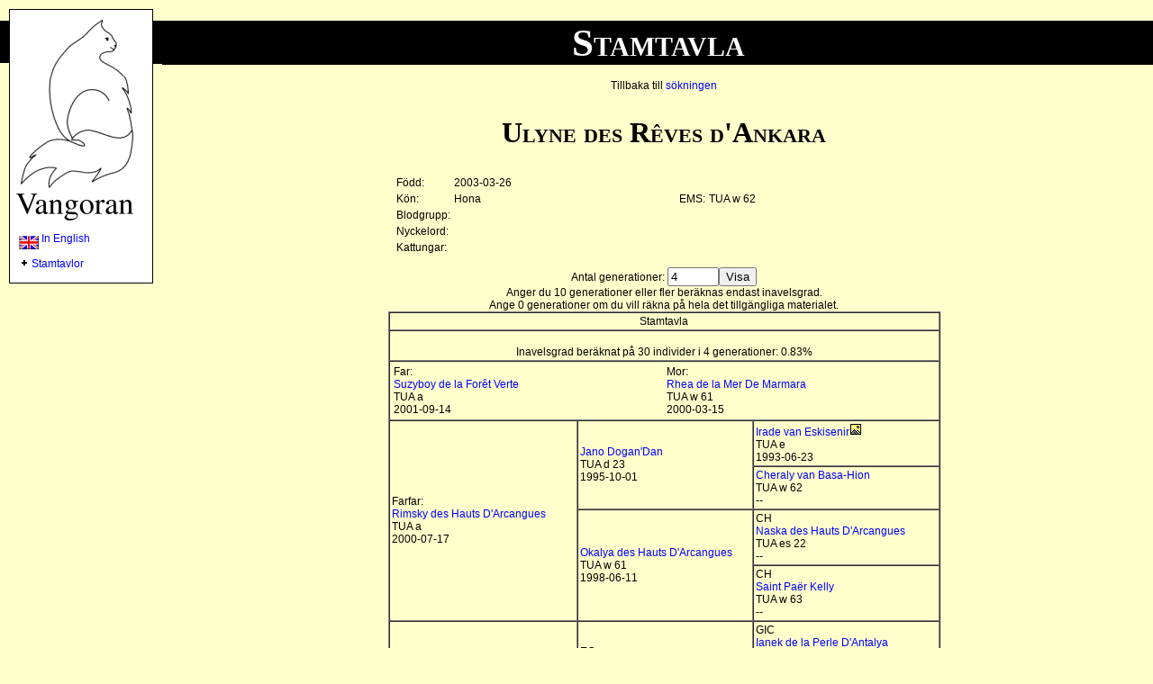

--- FILE ---
content_type: text/html
request_url: http://stambok.vangoran.se/strip/kattinfo.asp?ID=9418
body_size: 10882
content:

<html>

<head>
<meta name="keywords" content="förening, föreningen, association, vangoran, turkisk, turkish, van, angora, katt, cat, kattungar, kittens, salu, sale, avelshane, stud, avelshanar, studs, uppfödning, breeding, stamtavla, pedigree, stamtavlor, pedigrees, inavelsgrad, inbreeding">
<meta name="description" content="Föreningen Vangoran - rasringen för de som är intresserade av kattraserna Turkisk Van och Turkisk Angora. Rasinfo, bilder, kattungar till salu, avelshanar, stamtavlor, medlemsinformation med mera.">


<meta http-equiv="Content-Type" content="text/html; charset=iso-8859-1">
<title>Stamtavla</title>
<meta name="GENERATOR" content="Microsoft FrontPage 6.0">
<link rel="stylesheet" type="text/css" href="../include/vangoran.css">
<meta name="Microsoft Border" content="tlb, default">
</head>

<body><!--msnavigation--><table border="0" cellpadding="0" cellspacing="0" width="100%"><tr><td>
<table border="0" cellpadding="0" cellspacing="0" width="100%">
	<tr>
		<td><a href="/">
		<img border="0" src="../bilder/border/corner.gif" width="180" height="75"></a></td>
		<td width="100%" class="sidrubrik">
		<table border="0" cellpadding="0" cellspacing="0" width="100%">
			<tr>
				<td class="sidrubrik" valign="bottom" bgcolor="#000000">
				<img border="0" src="../bilder/pixel.gif" width="2" height="35">Stamtavla
				</td>
			</tr>
		</table>
		</td>
	</tr>
</table>
</td></tr><!--msnavigation--></table><!--msnavigation--><table dir="ltr" border="0" cellpadding="0" cellspacing="0" width="100%"><tr><td valign="top" width="1%">

<p><table border='0' cellpadding='0' cellspacing='0' height='100%'><td><img src='/bilder/pixel.gif' width='10' height='1' alt=''></td><td bgcolor='#000000'><img src='/bilder/pixel.gif' width='1' height='1' alt=''></td><td><table border='0' cellpadding='0' cellspacing='0' height='100%' bgcolor='#FFFFFF'><tr><td><a href='/'><img border='0' src='/bilder/border/left_top.gif'></a></td></tr><tr><td><img src='/bilder/pixel.gif' width='1' height='10' alt=''></td></tr><tr><td><img src='/bilder/pixel.gif' width='10' height='10' alt=''><a href='/strip/kattinfo.asp?ID=9418&lang=EN'><img width='22' height='15' border='0' align='middle' src='/bilder/enflag.gif' alt=''> In English</a></td></tr><tr><td valign='top' height='100%'><img src='/bilder/pixel.gif' width='1' height='20' alt=''><img src='/bilder/pixel.gif' width='10' height='10' alt=''><a href='/strip/default.asp'><img src='/bilder/plus.gif' width='10' height='10' border='0' alt=''>&nbsp;</a><a href='/strip/default.asp'>Stamtavlor</a><br><br></td></tr></table><td bgcolor='#000000'><img src='/bilder/pixel.gif' width='1' height='1' alt=''></td></td></tr><tr><td></td><td colspan='3' bgcolor='#000000'><img src='/bilder/pixel.gif' width='1' height='1' alt=''></td></tr></table> </p>

</td><td valign="top" width="24"></td><!--msnavigation--><td valign="top">
<div align="center">
  <center>
<table border="0" width="600">
  <tr>
    <td colspan="4" align="center">Tillbaka till <a href="default.asp">sökningen</a> <h2>Ulyne&nbsp;des Rêves d'Ankara </h2>
    </td>
  </tr>

    <td>Född: </td>
    <td width="50%">2003-03-26
    </td>
  </tr>

  <tr>
    <td>Kön:</td>
    <td width="50%">Hona
    </td>
    <td>EMS:</td>
    <td width="50%">TUA&nbsp;w 62
    </td>
  </tr>
    <tr>
    <td>Blodgrupp:</td>
    <td width="50%"></td>
    <td>&nbsp;</td>
    <td width="50%">&nbsp;</td>
  </tr>
  <tr>
    <td colspan="4">Nyckelord: </td>
  </tr>


  <tr>
    <td valign="top">Kattungar:</td>
    <td valign="top" colspan="3">&nbsp;</td>
  </tr>

</table>

  </center>
</div>
<script Language="JavaScript" Type="text/javascript"><!--
function FrontPage_Form1_Validator(theForm)
{

  var checkOK = "0123456789-,";
  var checkStr = theForm.gen.value;
  var allValid = true;
  var validGroups = true;
  var decPoints = 0;
  var allNum = "";
  for (i = 0;  i < checkStr.length;  i++)
  {
    ch = checkStr.charAt(i);
    for (j = 0;  j < checkOK.length;  j++)
      if (ch == checkOK.charAt(j))
        break;
    if (j == checkOK.length)
    {
      allValid = false;
      break;
    }
    if (ch == ",")
    {
      allNum += ".";
      decPoints++;
    }
    else
      allNum += ch;
  }
  if (!allValid)
  {
    alert("Please enter only digit characters in the \"Antal generationer\" field.");
    theForm.gen.focus();
    return (false);
  }

  if (decPoints > 1 || !validGroups)
  {
    alert("Please enter a valid number in the \"gen\" field.");
    theForm.gen.focus();
    return (false);
  }
  return (true);
}
//--></script><form method="POST" action="kattinfo.asp" onsubmit="return FrontPage_Form1_Validator(this)" name="FrontPage_Form1" language="JavaScript">
  <input type="hidden" name="ID" value="9418"><div align="center"><center><p>Antal
  generationer:
    <input size="5" name="gen" value="4"><input type="submit" value="Visa" name="B1"><br>
  Anger du 10 generationer eller fler beräknas endast inavelsgrad. <br>
  Ange 0 generationer om du vill räkna på hela det tillgängliga materialet.<table border='1' cellspacing='0' cellpadding='2' bordercolordark='#000000' bordercolorlight='#000000'><tr><td align='center' colspan='3'>Stamtavla</td></tr><tr><td align='center' colspan='3'><br>Inavelsgrad beräknat på 30 individer i 4 generationer: 0.83%</td></tr><tr><td colspan='3'><table width='100%' border='0' cellspacing='0' cellpadding='2' bordercolordark='#000000' bordercolorlight='#000000'><tr><td width='50%' valign='top'>Far:<br><a href='kattinfo.asp?ID=8593'>Suzyboy&nbsp;de la Forêt Verte</a><br>TUA&nbsp;a<br>2001-09-14<br></td><td width='50%' valign='top'>Mor:<br><a href='kattinfo.asp?ID=8597'>Rhea&nbsp;de la Mer De Marmara</a><br>TUA&nbsp;w 61<br>2000-03-15<br></td></tr></table></td></tr><tr><td rowspan='4'>Farfar:<br><a href='kattinfo.asp?ID=6894'>Rimsky&nbsp;des Hauts D'Arcangues</a><br>TUA&nbsp;a<br>2000-07-17<br></td><td rowspan='2'><a href='kattinfo.asp?ID=5603'>Jano&nbsp;Dogan'Dan</a><br>TUA&nbsp;d 23<br>1995-10-01<br></td><td rowspan='1'><a href='kattinfo.asp?ID=651'>Irade&nbsp;van Eskisenir</a><img src='/bilder/bild.gif'><br>TUA&nbsp;e<br>1993-06-23<br></td></tr><tr><td rowspan='1'><a href='kattinfo.asp?ID=4529'>Cheraly&nbsp;van Basa-Hion</a><br>TUA&nbsp;w 62<br>--<br></td></tr><tr><td rowspan='2'><a href='kattinfo.asp?ID=6893'>Okalya&nbsp;des Hauts D'Arcangues</a><br>TUA&nbsp;w 61<br>1998-06-11<br></td><td rowspan='1'>CH<br><a href='kattinfo.asp?ID=6892'>Naska&nbsp;des Hauts D'Arcangues</a><br>TUA&nbsp;es 22<br>--<br></td></tr><tr><td rowspan='1'>CH<br><a href='kattinfo.asp?ID=6890'>Saint Paër&nbsp;Kelly</a><br>TUA&nbsp;w 63<br>--<br></td></tr><tr><td rowspan='4'>Farmor:<br><a href='kattinfo.asp?ID=6884'>Pastelle de L'Ermitage&nbsp;de la Renarde</a><br>TUA&nbsp;w 62<br>1999-03-20<br></td><td rowspan='2'>EC<br><a href='kattinfo.asp?ID=6882'>Nicky de L'Ermitage&nbsp;de la Renarde</a><br>TUA&nbsp;w 62<br>--<br></td><td rowspan='1'>GIC<br><a href='kattinfo.asp?ID=6881'>Ianek&nbsp;de la Perle D'Antalya</a><br>TUA&nbsp;w 62<br>--<br></td></tr><tr><td rowspan='1'><a href='kattinfo.asp?ID=6883'>Tameral&nbsp;Moly</a><br>TUA&nbsp;w 62<br>1994-03-07<br></td></tr><tr><td rowspan='2'>CH<br><a href='kattinfo.asp?ID=6880'>Jacynthe&nbsp;des Prince D'Orient</a><br>TUA&nbsp;a<br>--<br></td><td rowspan='1'>IC<br><a href='kattinfo.asp?ID=6879'>Fantasio&nbsp;du Clos des Baillioux</a><br>TUA&nbsp;a<br>--<br></td></tr><tr><td rowspan='1'><a href='kattinfo.asp?ID=5379'>Pervenche&nbsp;de Saint Glinglin</a><br>TUA&nbsp;a<br>--<br></td></tr><tr><td rowspan='4'>Morfar:<br><a href='kattinfo.asp?ID=8596'>Nosferatu&nbsp;de la Mer De Marmara</a><br>TUA&nbsp;ns<br>--<br></td><td rowspan='2'><a href='kattinfo.asp?ID=3183'>Antalya'Perl&nbsp;Liam</a><br>TUA&nbsp;w 61<br>1995-12-22<br></td><td rowspan='1'><a href='kattinfo.asp?ID=3181'>Tameral&nbsp;Diezzy of La Perle D'Antalya</a><br>TUA&nbsp;a<br>1994-11-10<br></td></tr><tr><td rowspan='1'>GIC<br><a href='kattinfo.asp?ID=3182'>Idhyl&nbsp;de la Perle D'Antalya</a><br>TUA&nbsp;w 61<br>1993-07-08<br></td></tr><tr><td rowspan='2'><a href='kattinfo.asp?ID=6097'>Jadwiga&nbsp;de la Lune Jade</a><br>TUA&nbsp;n<br>--<br></td><td rowspan='1'><a href='kattinfo.asp?ID=5605'>Zabytek&nbsp;de la Lune Jade</a><br>TUA&nbsp;ns<br>--<br></td></tr><tr><td rowspan='1'><a href='kattinfo.asp?ID=5477'>Giroflee&nbsp;de la Belle Blanche</a><br>TUA&nbsp;w 62<br>--<br></td></tr><tr><td rowspan='4'>Mormor:<br><a href='kattinfo.asp?ID=5622'>Jlana&nbsp;de la Perle D'Antalya</a><br>TUA&nbsp;w 61<br>--<br></td><td rowspan='2'><a href='kattinfo.asp?ID=3642'>Imourh&nbsp;de la Perle D'Antalya</a><img src='/bilder/bild.gif'><br>TUA&nbsp;w 62<br>1993-03-27<br></td><td rowspan='1'>GIC<br><a href='kattinfo.asp?ID=3640'>Gaillard&nbsp;de Ramadhipati</a><br>TUA&nbsp;w 61<br>--<br></td></tr><tr><td rowspan='1'>EC<br><a href='kattinfo.asp?ID=3641'>Faby&nbsp;de la Belle Blanche</a><br>TUA&nbsp;w 63<br>1990-12-06<br></td></tr><tr><td rowspan='2'>EC<br><a href='kattinfo.asp?ID=3280'>Fany&nbsp;de la Belle Blanche</a><img src='/bilder/bild.gif'><br>TUA&nbsp;w 61<br>1990-07-07<br></td><td rowspan='1'>IC<br><a href='kattinfo.asp?ID=3400'>Dany&nbsp;de la Belle Blanche</a><br>TUA&nbsp;w 61<br>--<br></td></tr><tr><td rowspan='1'>Ch<br><a href='kattinfo.asp?ID=3401'>Tameral&nbsp;Wicky of de la Belle Blanche</a><br>TUA&nbsp;w 62<br>1989-06-11<br></td></tr></table></p>
  </center></div>
</form>

<p align="center">Detta register sköts av <a href='mailto:wintesams@telia.com'>Hanny&nbsp;Olsen</a> för Föreningen Vangoran som gärna tar emot
ändringar, uppdateringar och synpunkter. <br>
Vi garanterar inte stamtavlans riktighet. &nbsp;<!--msnavigation--></td></tr><!--msnavigation--></table><!--msnavigation--><table border="0" cellpadding="0" cellspacing="0" width="100%"><tr><td>

<div align="center">
	<center>
	<table border="0" cellspacing="6" height="55">
		<tr>
			<td width="100%" colspan="3" align="center" height="16"><hr></td>
		</tr>
		<tr>
			<td width="33%" class="smalltext" height="23">Copyright © 1997-2019<br>
			Föreningen Vangoran</td>
			<td width="33%" align="center" valign="top" height="23">
			<script type="text/javascript">
var gaJsHost = (("https:" == document.location.protocol) ? "https://ssl." : "http://www.");
document.write(unescape("%3Cscript src='" + gaJsHost + "google-analytics.com/ga.js' type='text/javascript'%3E%3C/script%3E"));
</script>
<script type="text/javascript">
var pageTracker = _gat._getTracker("UA-5390862-1");
pageTracker._trackPageview();
</script></td>
			<td width="33%" align="right" valign="top" class="smalltext" height="23">
			Uppdateras av&nbsp;<a href='mailto:elof@elof.com'>Rikard&nbsp;Elofsson</a> </td>
		</tr>
	</table>
	</center></div>
</td></tr><!--msnavigation--></table></body></html>